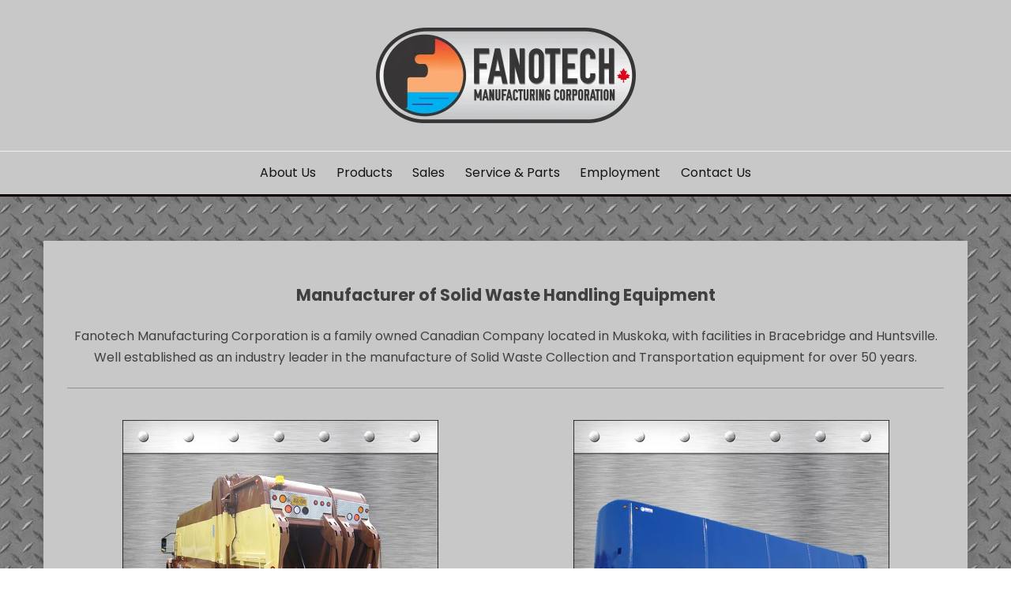

--- FILE ---
content_type: text/html; charset=UTF-8
request_url: https://fanotech.ca/
body_size: 7366
content:
<!doctype html>
<html lang="en-US">
<head>
	<meta charset="UTF-8">
	<meta name="viewport" content="width=device-width, initial-scale=1">
	<link rel="profile" href="https://gmpg.org/xfn/11">

	<title>Fanotech Manufacturing Corporation &#8211; Manufacturer of Solid Waste Handling Equipment</title>
<link rel='dns-prefetch' href='//fonts.googleapis.com' />
<link rel='dns-prefetch' href='//s.w.org' />
<link rel="alternate" type="application/rss+xml" title="Fanotech Manufacturing Corporation &raquo; Feed" href="https://fanotech.ca/feed/" />
<link rel="alternate" type="application/rss+xml" title="Fanotech Manufacturing Corporation &raquo; Comments Feed" href="https://fanotech.ca/comments/feed/" />
		<script>
			window._wpemojiSettings = {"baseUrl":"https:\/\/s.w.org\/images\/core\/emoji\/13.0.1\/72x72\/","ext":".png","svgUrl":"https:\/\/s.w.org\/images\/core\/emoji\/13.0.1\/svg\/","svgExt":".svg","source":{"concatemoji":"https:\/\/fanotech.ca\/wp-includes\/js\/wp-emoji-release.min.js?ver=5.6.16"}};
			!function(e,a,t){var n,r,o,i=a.createElement("canvas"),p=i.getContext&&i.getContext("2d");function s(e,t){var a=String.fromCharCode;p.clearRect(0,0,i.width,i.height),p.fillText(a.apply(this,e),0,0);e=i.toDataURL();return p.clearRect(0,0,i.width,i.height),p.fillText(a.apply(this,t),0,0),e===i.toDataURL()}function c(e){var t=a.createElement("script");t.src=e,t.defer=t.type="text/javascript",a.getElementsByTagName("head")[0].appendChild(t)}for(o=Array("flag","emoji"),t.supports={everything:!0,everythingExceptFlag:!0},r=0;r<o.length;r++)t.supports[o[r]]=function(e){if(!p||!p.fillText)return!1;switch(p.textBaseline="top",p.font="600 32px Arial",e){case"flag":return s([127987,65039,8205,9895,65039],[127987,65039,8203,9895,65039])?!1:!s([55356,56826,55356,56819],[55356,56826,8203,55356,56819])&&!s([55356,57332,56128,56423,56128,56418,56128,56421,56128,56430,56128,56423,56128,56447],[55356,57332,8203,56128,56423,8203,56128,56418,8203,56128,56421,8203,56128,56430,8203,56128,56423,8203,56128,56447]);case"emoji":return!s([55357,56424,8205,55356,57212],[55357,56424,8203,55356,57212])}return!1}(o[r]),t.supports.everything=t.supports.everything&&t.supports[o[r]],"flag"!==o[r]&&(t.supports.everythingExceptFlag=t.supports.everythingExceptFlag&&t.supports[o[r]]);t.supports.everythingExceptFlag=t.supports.everythingExceptFlag&&!t.supports.flag,t.DOMReady=!1,t.readyCallback=function(){t.DOMReady=!0},t.supports.everything||(n=function(){t.readyCallback()},a.addEventListener?(a.addEventListener("DOMContentLoaded",n,!1),e.addEventListener("load",n,!1)):(e.attachEvent("onload",n),a.attachEvent("onreadystatechange",function(){"complete"===a.readyState&&t.readyCallback()})),(n=t.source||{}).concatemoji?c(n.concatemoji):n.wpemoji&&n.twemoji&&(c(n.twemoji),c(n.wpemoji)))}(window,document,window._wpemojiSettings);
		</script>
		<style>
img.wp-smiley,
img.emoji {
	display: inline !important;
	border: none !important;
	box-shadow: none !important;
	height: 1em !important;
	width: 1em !important;
	margin: 0 .07em !important;
	vertical-align: -0.1em !important;
	background: none !important;
	padding: 0 !important;
}
</style>
	<link rel='stylesheet' id='wp-block-library-css'  href='https://fanotech.ca/wp-includes/css/dist/block-library/style.min.css?ver=5.6.16' media='all' />
<link rel='stylesheet' id='wp-block-library-theme-css'  href='https://fanotech.ca/wp-includes/css/dist/block-library/theme.min.css?ver=5.6.16' media='all' />
<link rel='stylesheet' id='wc-block-vendors-style-css'  href='https://fanotech.ca/wp-content/plugins/woocommerce/packages/woocommerce-blocks/build/vendors-style.css?ver=3.6.0' media='all' />
<link rel='stylesheet' id='wc-block-style-css'  href='https://fanotech.ca/wp-content/plugins/woocommerce/packages/woocommerce-blocks/build/style.css?ver=3.6.0' media='all' />
<link rel='stylesheet' id='woocommerce-layout-css'  href='https://fanotech.ca/wp-content/plugins/woocommerce/assets/css/woocommerce-layout.css?ver=4.7.4' media='all' />
<link rel='stylesheet' id='woocommerce-smallscreen-css'  href='https://fanotech.ca/wp-content/plugins/woocommerce/assets/css/woocommerce-smallscreen.css?ver=4.7.4' media='only screen and (max-width: 768px)' />
<link rel='stylesheet' id='woocommerce-general-css'  href='https://fanotech.ca/wp-content/plugins/woocommerce/assets/css/woocommerce.css?ver=4.7.4' media='all' />
<style id='woocommerce-inline-inline-css'>
.woocommerce form .form-row .required { visibility: visible; }
</style>
<link rel='stylesheet' id='Poppins:400,500,600,700-css'  href='//fonts.googleapis.com/css?family=Poppins%3A400%2C500%2C600%2C700&#038;ver=5.6.16' media='all' />
<link rel='stylesheet' id='font-awesome-css'  href='https://fanotech.ca/wp-content/themes/fairy/candidthemes/assets/framework/Font-Awesome/css/font-awesome.min.css?ver=1.2.3' media='all' />
<link rel='stylesheet' id='slick-css'  href='https://fanotech.ca/wp-content/themes/fairy/candidthemes/assets/framework/slick/slick.css?ver=1.2.3' media='all' />
<link rel='stylesheet' id='slick-theme-css'  href='https://fanotech.ca/wp-content/themes/fairy/candidthemes/assets/framework/slick/slick-theme.css?ver=1.2.3' media='all' />
<link rel='stylesheet' id='fairy-style-css'  href='https://fanotech.ca/wp-content/themes/fairy/style.css?ver=1.2.3' media='all' />
<style id='fairy-style-inline-css'>
.primary-color, p a, h1 a, h2 a, h3 a, h4 a, h5 a, .author-title a, figure a, table a, span a, strong a, li a, h1 a, .btn-primary-border, .main-navigation #primary-menu > li > a:hover, .widget-area .widget a:hover, .widget-area .widget a:focus, .card-bg-image .card_body a:hover, .main-navigation #primary-menu > li.focus > a, .card-blog-post .category-label-group a:hover, .card_title a:hover, .card-blog-post .entry-meta a:hover, .site-title a:visited, .post-navigation .nav-links > * a:hover, .post-navigation .nav-links > * a:focus, .wp-block-button.is-style-outline .wp-block-button__link, .error-404-title, .ct-dark-mode a:hover, .ct-dark-mode .widget ul li a:hover, .ct-dark-mode .widget-area .widget ul li a:hover, .ct-dark-mode .post-navigation .nav-links > * a, .ct-dark-mode .author-wrapper .author-title a, .ct-dark-mode .wp-calendar-nav a, .site-footer a:hover, .top-header-toggle-btn, .woocommerce ul.products li.product .woocommerce-loop-category__title:hover, .woocommerce ul.products li.product .woocommerce-loop-product__title:hover, .woocommerce ul.products li.product h3:hover, .entry-content dl a, .entry-content table a, .entry-content ul a, .breadcrumb-trail .trial-items a:hover, .breadcrumbs ul a:hover, .breadcrumb-trail .trial-items .trial-end a, .breadcrumbs ul li:last-child a, .comment-list .comment .comment-body a, .comment-list .comment .comment-body .comment-metadata a.comment-edit-link { color: #0a0002; }.primary-bg, .btn-primary, .main-navigation ul ul a, #secondary .widget .widget-title:after, .search-form .search-submit, .category-label-group a:after, .posts-navigation .nav-links a, .category-label-group.bg-label a, .wp-block-button__link, .wp-block-button.is-style-outline .wp-block-button__link:hover, button, input[type="button"], input[type="reset"], input[type="submit"], .pagination .page-numbers.current, .pagination .page-numbers:hover, table #today, .tagcloud .tag-cloud-link:hover, .footer-go-to-top, .woocommerce ul.products li.product .button,
.woocommerce #respond input#submit.alt, .woocommerce a.button.alt, .woocommerce button.button.alt, .woocommerce input.button.alt,
.woocommerce #respond input#submit.alt.disabled, .woocommerce #respond input#submit.alt.disabled:hover, .woocommerce #respond input#submit.alt:disabled, .woocommerce #respond input#submit.alt:disabled:hover, .woocommerce #respond input#submit.alt:disabled[disabled], .woocommerce #respond input#submit.alt:disabled[disabled]:hover, .woocommerce a.button.alt.disabled, .woocommerce a.button.alt.disabled:hover, .woocommerce a.button.alt:disabled, .woocommerce a.button.alt:disabled:hover, .woocommerce a.button.alt:disabled[disabled], .woocommerce a.button.alt:disabled[disabled]:hover, .woocommerce button.button.alt.disabled, .woocommerce button.button.alt.disabled:hover, .woocommerce button.button.alt:disabled, .woocommerce button.button.alt:disabled:hover, .woocommerce button.button.alt:disabled[disabled], .woocommerce button.button.alt:disabled[disabled]:hover, .woocommerce input.button.alt.disabled, .woocommerce input.button.alt.disabled:hover, .woocommerce input.button.alt:disabled, .woocommerce input.button.alt:disabled:hover, .woocommerce input.button.alt:disabled[disabled], .woocommerce input.button.alt:disabled[disabled]:hover, .woocommerce .widget_price_filter .ui-slider .ui-slider-range, .woocommerce .widget_price_filter .ui-slider .ui-slider-handle, .fairy-menu-social li a[href*="mailto:"] { background-color: #0a0002; }.primary-border, .btn-primary-border, .site-header-v2,.wp-block-button.is-style-outline .wp-block-button__link, .site-header-bottom { border-color: #0a0002; }a:focus, button.slick-arrow:focus, input[type=text]:focus, input[type=email]:focus, input[type=password]:focus, input[type=search]:focus, input[type=file]:focus, input[type=number]:focus, input[type=datetime]:focus, input[type=url]:focus, select:focus, textarea:focus { outline-color: #0a0002; }.entry-content a { text-decoration-color: #0a0002; }.post-thumbnail a:focus img, .card_media a:focus img, article.sticky .card-blog-post { border-color: #0a0002; }.site-title, .site-title a, h1.site-title a, p.site-title a,  .site-title a:visited { color: #blank; }.site-description { color: #404040; }
                    .card-bg-image:after, .card-bg-image.card-promo .card_media a:after{
                    background-image: linear-gradient(45deg, rgba(209, 0, 20, 0.5), rgba(0, 0, 0, 0.5));
                    }
                    
                    .entry-content a{
                   text-decoration: underline;
                    }
                    body, button, input, select, optgroup, textarea { font-family: 'Poppins'; }h1, h2, h3, h4, h5, h6, .entry-content h1 { font-family: 'Poppins'; }
</style>
<script src='https://fanotech.ca/wp-includes/js/jquery/jquery.min.js?ver=3.5.1' id='jquery-core-js'></script>
<script src='https://fanotech.ca/wp-includes/js/jquery/jquery-migrate.min.js?ver=3.3.2' id='jquery-migrate-js'></script>
<link rel="https://api.w.org/" href="https://fanotech.ca/wp-json/" /><link rel="alternate" type="application/json" href="https://fanotech.ca/wp-json/wp/v2/pages/441" /><link rel="EditURI" type="application/rsd+xml" title="RSD" href="https://fanotech.ca/xmlrpc.php?rsd" />
<link rel="wlwmanifest" type="application/wlwmanifest+xml" href="https://fanotech.ca/wp-includes/wlwmanifest.xml" /> 
<meta name="generator" content="WordPress 5.6.16" />
<meta name="generator" content="WooCommerce 4.7.4" />
<link rel="canonical" href="https://fanotech.ca/" />
<link rel='shortlink' href='https://fanotech.ca/' />
<link rel="alternate" type="application/json+oembed" href="https://fanotech.ca/wp-json/oembed/1.0/embed?url=https%3A%2F%2Ffanotech.ca%2F" />
<link rel="alternate" type="text/xml+oembed" href="https://fanotech.ca/wp-json/oembed/1.0/embed?url=https%3A%2F%2Ffanotech.ca%2F&#038;format=xml" />
	<noscript><style>.woocommerce-product-gallery{ opacity: 1 !important; }</style></noscript>
	<style>.recentcomments a{display:inline !important;padding:0 !important;margin:0 !important;}</style>		<style type="text/css">
					.site-title,
			.site-description {
				position: absolute;
				clip: rect(1px, 1px, 1px, 1px);
				}
					</style>
		<style id="custom-background-css">
body.custom-background { background-color: #ffffff; background-image: url("https://fanotech.ca/wp-content/uploads/2020/11/Background.jpg"); background-position: left top; background-size: auto; background-repeat: repeat; background-attachment: scroll; }
</style>
	<link rel="icon" href="https://fanotech.ca/wp-content/uploads/2020/11/cropped-FanotechLogo-32x32.png" sizes="32x32" />
<link rel="icon" href="https://fanotech.ca/wp-content/uploads/2020/11/cropped-FanotechLogo-192x192.png" sizes="192x192" />
<link rel="apple-touch-icon" href="https://fanotech.ca/wp-content/uploads/2020/11/cropped-FanotechLogo-180x180.png" />
<meta name="msapplication-TileImage" content="https://fanotech.ca/wp-content/uploads/2020/11/cropped-FanotechLogo-270x270.png" />
		<style id="wp-custom-css">
			.product_meta .posted_in {display: none;}
.related.products {
  display: none;
}
.card {
    background-color: #c8c8c8;
}
header#masthead {
    background-color: #c8c8c8;
}
.entry-content table > thead > tr > th, 
.entry-content table > tbody > tr > th, 
.entry-content table > tfoot > tr > th, 
.entry-content table > thead > tr > td, 
.entry-content table > tbody > tr > td, 
.entry-content table > tfoot > tr > td {
    border: 0px;
}
table {border: 1px solid}
.site-info { display: none; }
#content figcaption {
  font-size: 17px;
}		</style>
		</head>

<body class="home page-template-default page page-id-441 custom-background wp-custom-logo wp-embed-responsive theme-fairy woocommerce-no-js">
<div id="page" class="site">
        <a class="skip-link screen-reader-text" href="#content">Skip to content</a>
                <header id="masthead" class="site-header text-center site-header-v2">
            
        <section id="site-navigation" class="site-header-top header-main-bar" >
            <div class="container">
                <div class="row">
                    <div class="col-1-1">
                                <div class="site-branding">
            <a href="https://fanotech.ca/" class="custom-logo-link" rel="home" aria-current="page"><img width="329" height="121" src="https://fanotech.ca/wp-content/uploads/2020/12/fanotech_logo_email.png" class="custom-logo" alt="Fanotech Manufacturing Corporation" srcset="https://fanotech.ca/wp-content/uploads/2020/12/fanotech_logo_email.png 329w, https://fanotech.ca/wp-content/uploads/2020/12/fanotech_logo_email-300x110.png 300w" sizes="(max-width: 329px) 100vw, 329px" /></a>                <p class="site-title"><a href="https://fanotech.ca/"
                                         rel="home">Fanotech Manufacturing Corporation</a></p>
                            <p class="site-description">Manufacturer of Solid Waste Handling Equipment</p>
                    </div><!-- .site-branding -->

        <button id="menu-toggle-button" class="menu-toggle" aria-controls="primary-menu" aria-expanded="false">
            <span class="line"></span>
            <span class="line"></span>
            <span class="line"></span>
        </button>
                            </div>

                </div>
            </div>
        </section>

        <section class="site-header-bottom">
            <div class="container">
                        <nav class="main-navigation">
            <ul id="primary-menu" class="nav navbar-nav nav-menu justify-content-center">
                <li id="menu-item-485" class="menu-item menu-item-type-post_type menu-item-object-page menu-item-485"><a href="https://fanotech.ca/about-us/">About Us</a></li>
<li id="menu-item-498" class="menu-item menu-item-type-post_type menu-item-object-page menu-item-498"><a href="https://fanotech.ca/products/">Products</a></li>
<li id="menu-item-499" class="menu-item menu-item-type-post_type menu-item-object-page menu-item-499"><a href="https://fanotech.ca/sales/">Sales</a></li>
<li id="menu-item-500" class="menu-item menu-item-type-post_type menu-item-object-page menu-item-500"><a href="https://fanotech.ca/service-parts/">Service &#038; Parts</a></li>
<li id="menu-item-501" class="menu-item menu-item-type-post_type menu-item-object-page menu-item-501"><a href="https://fanotech.ca/employment/">Employment</a></li>
<li id="menu-item-502" class="menu-item menu-item-type-post_type menu-item-object-page menu-item-502"><a href="https://fanotech.ca/contact-us/">Contact Us</a></li>
                <button class="close_nav"><i class="fa fa-times"></i></button>
            </ul>
        </nav><!-- #site-navigation -->
        
            </div>
        </section>
                </header><!-- #masthead -->
        <div id="content" class="site-content">
	<main class="site-main">
		<section class="single-section sec-spacing">
			<div class="container">
                                <div class="row row-full-width">
					<div id="primary" class="col-1-1 col-md-2-3">
						
<article id="post-441" class="post-441 page type-page status-publish hentry">
    <!-- for full single column card layout add [.card-full-width] class -->
    <div class="card card-blog-post card-full-width">
		 		 
		 <div class="card_body">
						
			<div class="entry-content">
				
<h3 class="has-text-align-center">Manufacturer of Solid Waste Handling Equipment</h3>



<p class="has-text-align-center">Fanotech Manufacturing Corporation is a family owned Canadian Company located in Muskoka, with facilities in Bracebridge and Huntsville. Well established as an industry leader in the manufacture of Solid Waste Collection and Transportation equipment for over 50 years.</p>



<hr class="wp-block-separator is-style-wide"/>



<div class="wp-block-columns">
<div class="wp-block-column">
<div class="wp-block-image is-style-default"><figure class="aligncenter size-large is-resized"><a href="http://fanotech.ca/products/"><img loading="lazy" src="http://fanotech.ca/wp-content/uploads/2020/11/Rear-End-Loader-Two-Stream-Model-F374.jpg" alt="" class="wp-image-914" width="400" height="400" srcset="https://fanotech.ca/wp-content/uploads/2020/11/Rear-End-Loader-Two-Stream-Model-F374.jpg 600w, https://fanotech.ca/wp-content/uploads/2020/11/Rear-End-Loader-Two-Stream-Model-F374-300x300.jpg 300w, https://fanotech.ca/wp-content/uploads/2020/11/Rear-End-Loader-Two-Stream-Model-F374-150x150.jpg 150w, https://fanotech.ca/wp-content/uploads/2020/11/Rear-End-Loader-Two-Stream-Model-F374-100x100.jpg 100w" sizes="(max-width: 400px) 100vw, 400px" /></a><figcaption><strong><a href="https://fanotech.ca/products/" data-type="page" data-id="487">Rear Loaders &#8211; Single &amp; Dual Stream</a></strong></figcaption></figure></div>
</div>



<div class="wp-block-column">
<div class="wp-block-image"><figure class="aligncenter size-large is-resized"><a href="http://fanotech.ca/products/"><img loading="lazy" src="http://fanotech.ca/wp-content/uploads/2020/11/Closed-Top-Compaction-Transfer-Trailer.jpg" alt="" class="wp-image-906" width="400" height="400" srcset="https://fanotech.ca/wp-content/uploads/2020/11/Closed-Top-Compaction-Transfer-Trailer.jpg 600w, https://fanotech.ca/wp-content/uploads/2020/11/Closed-Top-Compaction-Transfer-Trailer-300x300.jpg 300w, https://fanotech.ca/wp-content/uploads/2020/11/Closed-Top-Compaction-Transfer-Trailer-150x150.jpg 150w, https://fanotech.ca/wp-content/uploads/2020/11/Closed-Top-Compaction-Transfer-Trailer-100x100.jpg 100w" sizes="(max-width: 400px) 100vw, 400px" /></a><figcaption><a href="https://fanotech.ca/products/" data-type="page" data-id="487"><strong>Transfer Trailers &#8211; Compaction and Open Top</strong></a></figcaption></figure></div>
</div>
</div>



<div class="wp-block-columns">
<div class="wp-block-column">
<div class="wp-block-image"><figure class="aligncenter size-large is-resized"><a href="http://fanotech.ca/products/"><img loading="lazy" src="http://fanotech.ca/wp-content/uploads/2020/11/Open-Top-Roll-Off-Container-a.jpg" alt="" class="wp-image-896" width="400" height="400" srcset="https://fanotech.ca/wp-content/uploads/2020/11/Open-Top-Roll-Off-Container-a.jpg 600w, https://fanotech.ca/wp-content/uploads/2020/11/Open-Top-Roll-Off-Container-a-300x300.jpg 300w, https://fanotech.ca/wp-content/uploads/2020/11/Open-Top-Roll-Off-Container-a-150x150.jpg 150w, https://fanotech.ca/wp-content/uploads/2020/11/Open-Top-Roll-Off-Container-a-100x100.jpg 100w" sizes="(max-width: 400px) 100vw, 400px" /></a><figcaption><strong><a href="https://fanotech.ca/products/" data-type="page" data-id="487">Open Top Roll Off Containers</a></strong></figcaption></figure></div>
</div>



<div class="wp-block-column">
<div class="wp-block-image"><figure class="aligncenter size-large is-resized"><a href="http://fanotech.ca/products/"><img loading="lazy" src="http://fanotech.ca/wp-content/uploads/2020/11/Roll-Off-Hoist-Model-TFR60-HD.jpg" alt="" class="wp-image-913" width="400" height="400" srcset="https://fanotech.ca/wp-content/uploads/2020/11/Roll-Off-Hoist-Model-TFR60-HD.jpg 600w, https://fanotech.ca/wp-content/uploads/2020/11/Roll-Off-Hoist-Model-TFR60-HD-300x300.jpg 300w, https://fanotech.ca/wp-content/uploads/2020/11/Roll-Off-Hoist-Model-TFR60-HD-150x150.jpg 150w, https://fanotech.ca/wp-content/uploads/2020/11/Roll-Off-Hoist-Model-TFR60-HD-100x100.jpg 100w" sizes="(max-width: 400px) 100vw, 400px" /></a><figcaption><strong><a href="https://fanotech.ca/products/" data-type="page" data-id="487">Roll Off Hoist</a></strong></figcaption></figure></div>
</div>
</div>



<div class="wp-block-columns">
<div class="wp-block-column">
<div class="wp-block-image"><figure class="aligncenter size-large is-resized"><a href="http://fanotech.ca/products/"><img loading="lazy" src="http://fanotech.ca/wp-content/uploads/2020/11/F480-Front-End-Loader.jpg" alt="" class="wp-image-916" width="400" height="400" srcset="https://fanotech.ca/wp-content/uploads/2020/11/F480-Front-End-Loader.jpg 600w, https://fanotech.ca/wp-content/uploads/2020/11/F480-Front-End-Loader-300x300.jpg 300w, https://fanotech.ca/wp-content/uploads/2020/11/F480-Front-End-Loader-150x150.jpg 150w, https://fanotech.ca/wp-content/uploads/2020/11/F480-Front-End-Loader-100x100.jpg 100w" sizes="(max-width: 400px) 100vw, 400px" /></a><figcaption><strong><a href="https://fanotech.ca/products/" data-type="page" data-id="487">Front End Loader</a></strong></figcaption></figure></div>
</div>



<div class="wp-block-column">
<div class="wp-block-image"><figure class="aligncenter size-large is-resized"><a href="http://fanotech.ca/products/"><img loading="lazy" src="http://fanotech.ca/wp-content/uploads/2020/11/Front-Load-Container.jpg" alt="" class="wp-image-908" width="400" height="400" srcset="https://fanotech.ca/wp-content/uploads/2020/11/Front-Load-Container.jpg 600w, https://fanotech.ca/wp-content/uploads/2020/11/Front-Load-Container-300x300.jpg 300w, https://fanotech.ca/wp-content/uploads/2020/11/Front-Load-Container-150x150.jpg 150w, https://fanotech.ca/wp-content/uploads/2020/11/Front-Load-Container-100x100.jpg 100w" sizes="(max-width: 400px) 100vw, 400px" /></a><figcaption><strong><a href="https://fanotech.ca/products/" data-type="page" data-id="487">Front End Container</a></strong></figcaption></figure></div>
</div>
</div>



<div class="wp-block-columns">
<div class="wp-block-column">
<div class="wp-block-image"><figure class="aligncenter size-large is-resized"><a href="http://fanotech.ca/products/"><img loading="lazy" src="http://fanotech.ca/wp-content/uploads/2020/11/F15-HV-Transfer-Compactor.jpg" alt="" class="wp-image-910" width="400" height="400" srcset="https://fanotech.ca/wp-content/uploads/2020/11/F15-HV-Transfer-Compactor.jpg 600w, https://fanotech.ca/wp-content/uploads/2020/11/F15-HV-Transfer-Compactor-300x300.jpg 300w, https://fanotech.ca/wp-content/uploads/2020/11/F15-HV-Transfer-Compactor-150x150.jpg 150w, https://fanotech.ca/wp-content/uploads/2020/11/F15-HV-Transfer-Compactor-100x100.jpg 100w" sizes="(max-width: 400px) 100vw, 400px" /></a><figcaption><strong><a href="https://fanotech.ca/products/" data-type="page" data-id="487">Transfer Compactor</a></strong></figcaption></figure></div>
</div>



<div class="wp-block-column">
<div class="wp-block-image"><figure class="aligncenter size-large is-resized"><a href="http://fanotech.ca/products/"><img loading="lazy" src="http://fanotech.ca/wp-content/uploads/2020/11/Side-Loader-Two-Stream-Model-F-175-HEV.jpg" alt="" class="wp-image-911" width="400" height="400" srcset="https://fanotech.ca/wp-content/uploads/2020/11/Side-Loader-Two-Stream-Model-F-175-HEV.jpg 600w, https://fanotech.ca/wp-content/uploads/2020/11/Side-Loader-Two-Stream-Model-F-175-HEV-300x300.jpg 300w, https://fanotech.ca/wp-content/uploads/2020/11/Side-Loader-Two-Stream-Model-F-175-HEV-150x150.jpg 150w, https://fanotech.ca/wp-content/uploads/2020/11/Side-Loader-Two-Stream-Model-F-175-HEV-100x100.jpg 100w" sizes="(max-width: 400px) 100vw, 400px" /></a><figcaption><strong><a href="https://fanotech.ca/products/" data-type="page" data-id="487">Drop Frame Side Loader &amp; Mini Side Loader &#8211; Single &amp; Dual Stream</a></strong></figcaption></figure></div>
</div>
</div>
			</div><!-- .entry-content -->

				
			
		 </div>
	</div>
</article><!-- #post-441 -->
					</div>
                    				</div>
			</div>
		</section>
	</main><!-- #main -->

</div> <!-- #content -->

	<footer id="colophon" class="site-footer">
        		<section class="site-footer-bottom">
			<div class="container">
                <div class="fairy-menu-social">
                                    </div>
                        <div class="site-info text-center">
            <a href="https://wordpress.org/">
                Proudly powered by WordPress            </a>
            <span class="sep"> | </span>
            Theme: Fairy by <a href="http://www.candidthemes.com/">Candid Themes</a>.        </div><!-- .site-info -->
        			</div>
		</section>
	</footer><!-- #colophon -->
</div><!-- #page -->

	<script type="text/javascript">
		(function () {
			var c = document.body.className;
			c = c.replace(/woocommerce-no-js/, 'woocommerce-js');
			document.body.className = c;
		})()
	</script>
	<script src='https://fanotech.ca/wp-content/plugins/woocommerce/assets/js/jquery-blockui/jquery.blockUI.min.js?ver=2.70' id='jquery-blockui-js'></script>
<script src='https://fanotech.ca/wp-content/plugins/woocommerce/assets/js/js-cookie/js.cookie.min.js?ver=2.1.4' id='js-cookie-js'></script>
<script id='woocommerce-js-extra'>
var woocommerce_params = {"ajax_url":"\/wp-admin\/admin-ajax.php","wc_ajax_url":"\/?wc-ajax=%%endpoint%%"};
</script>
<script src='https://fanotech.ca/wp-content/plugins/woocommerce/assets/js/frontend/woocommerce.min.js?ver=4.7.4' id='woocommerce-js'></script>
<script id='wc-cart-fragments-js-extra'>
var wc_cart_fragments_params = {"ajax_url":"\/wp-admin\/admin-ajax.php","wc_ajax_url":"\/?wc-ajax=%%endpoint%%","cart_hash_key":"wc_cart_hash_4b5a5b155a7bad6e9f342086bd39880a","fragment_name":"wc_fragments_4b5a5b155a7bad6e9f342086bd39880a","request_timeout":"5000"};
</script>
<script src='https://fanotech.ca/wp-content/plugins/woocommerce/assets/js/frontend/cart-fragments.min.js?ver=4.7.4' id='wc-cart-fragments-js'></script>
<script src='https://fanotech.ca/wp-content/themes/fairy/js/navigation.js?ver=1.2.3' id='fairy-navigation-js'></script>
<script src='https://fanotech.ca/wp-content/themes/fairy/candidthemes/assets/framework/slick/slick.js?ver=1.2.3' id='slick-js'></script>
<script src='https://fanotech.ca/wp-includes/js/imagesloaded.min.js?ver=4.1.4' id='imagesloaded-js'></script>
<script src='https://fanotech.ca/wp-includes/js/masonry.min.js?ver=4.2.2' id='masonry-js'></script>
<script src='https://fanotech.ca/wp-content/themes/fairy/candidthemes/assets/custom/js/custom.js?ver=1.2.3' id='fairy-custom-js-js'></script>
<script src='https://fanotech.ca/wp-includes/js/wp-embed.min.js?ver=5.6.16' id='wp-embed-js'></script>

</body>
</html>
